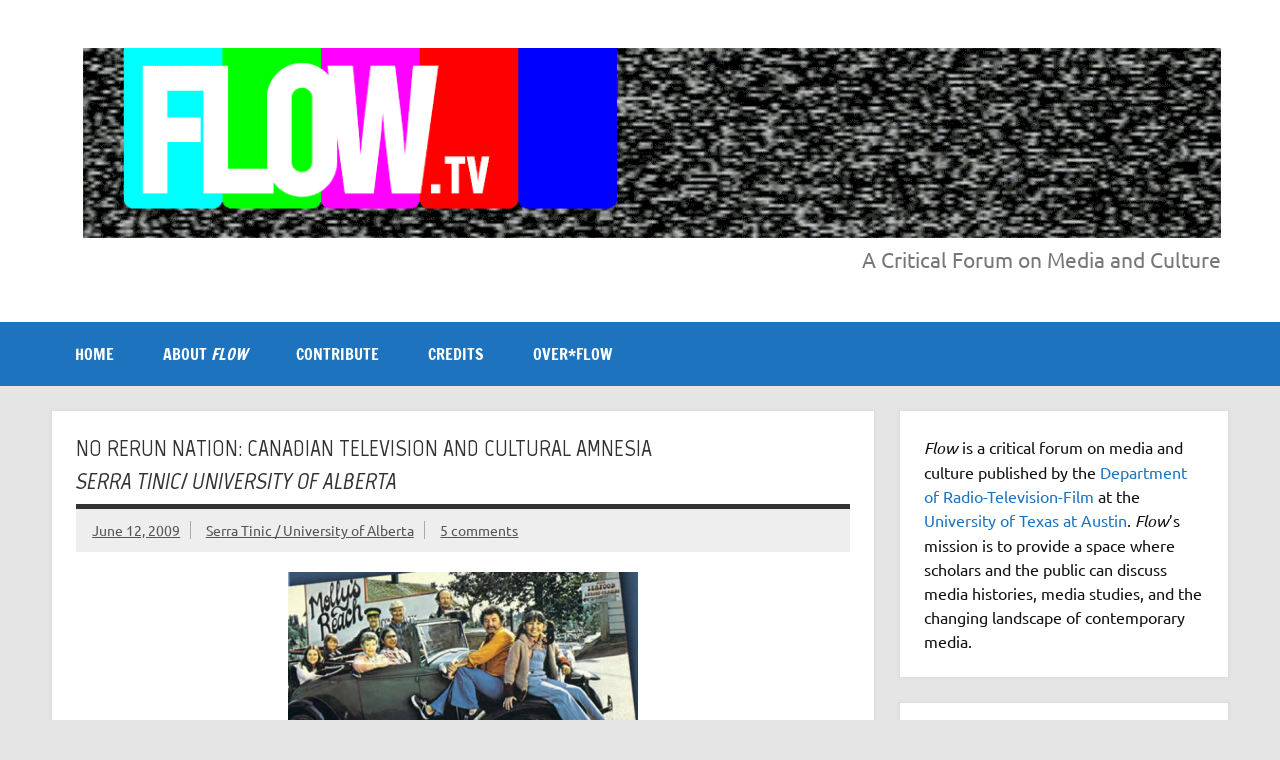

--- FILE ---
content_type: text/html; charset=utf-8
request_url: https://www.google.com/recaptcha/api2/aframe
body_size: 266
content:
<!DOCTYPE HTML><html><head><meta http-equiv="content-type" content="text/html; charset=UTF-8"></head><body><script nonce="Eo7qni_t5O5_luXF51ACcA">/** Anti-fraud and anti-abuse applications only. See google.com/recaptcha */ try{var clients={'sodar':'https://pagead2.googlesyndication.com/pagead/sodar?'};window.addEventListener("message",function(a){try{if(a.source===window.parent){var b=JSON.parse(a.data);var c=clients[b['id']];if(c){var d=document.createElement('img');d.src=c+b['params']+'&rc='+(localStorage.getItem("rc::a")?sessionStorage.getItem("rc::b"):"");window.document.body.appendChild(d);sessionStorage.setItem("rc::e",parseInt(sessionStorage.getItem("rc::e")||0)+1);localStorage.setItem("rc::h",'1768093933465');}}}catch(b){}});window.parent.postMessage("_grecaptcha_ready", "*");}catch(b){}</script></body></html>